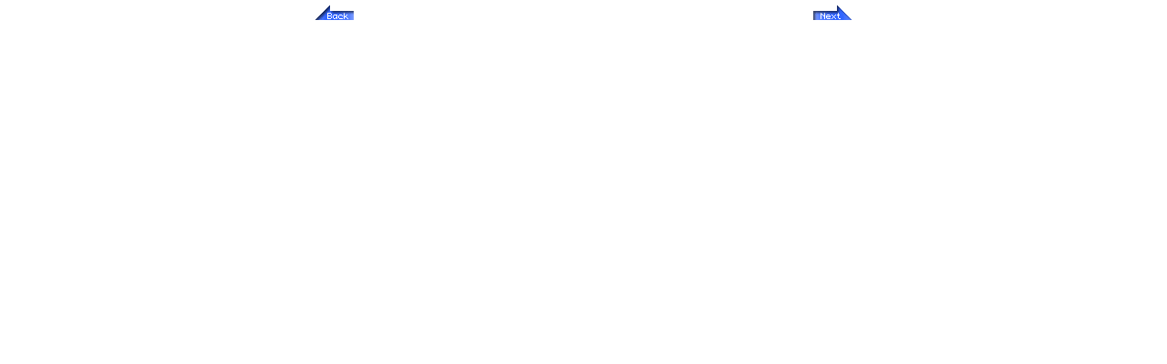

--- FILE ---
content_type: text/html
request_url: https://www.hrr.mlit.go.jp/shinano/kadouzeki/04_jimoto/bunsui/001/navi_03.html
body_size: 663
content:
<html>
<head>
<meta http-equiv="content-type" content="text/html; charset=shift_jis">
<title></title>
</head>
<body bgcolor="#ffffff" leftmargin="0" topmargin="0" marginwidth="0" marginheight="0">

<center>
<table width="600" border="0" cellspacing="0" cellpadding="5">
<tr>
      <td valign="top" align="left">
		<a href="shiryou_02.html" target="_top">
		<img name="image2" border="0" src="../../img/back1.gif" width="44" height="18"></a></td>
		
      <td valign="top" align="right">
		<a href="shiryou_04.html" target="_top">
		<img name="image3" border="0" src="../../img/next1.gif" width="44" height="18"></a></td>
</tr>
</table>
</center>
</body>
</html>

